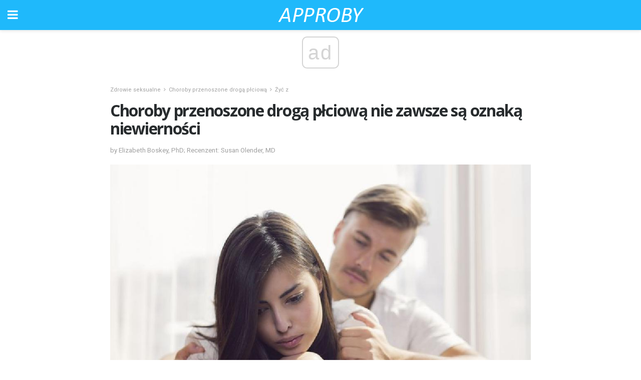

--- FILE ---
content_type: text/html; charset=UTF-8
request_url: https://approby.com/choroby-przenoszone-droga-plciowa-nie-zawsze-sa-oznaka-niewiernosci/
body_size: 13654
content:
<!doctype html>
<html amp>
<head>
<meta charset="utf-8">
<meta name="viewport" content="width=device-width,initial-scale=1,minimum-scale=1,maximum-scale=1,user-scalable=no">
<link rel="canonical" href="https://approby.com/choroby-przenoszone-droga-plciowa-nie-zawsze-sa-oznaka-niewiernosci/">
<script custom-element="amp-sidebar" src="https://cdn.ampproject.org/v0/amp-sidebar-0.1.js" async></script>
<link rel="icon" href="https://approby.com/wp-content/themes/jnews-health/images/favicon-75x75.png" sizes="32x32" />
<link rel="icon" href="https://approby.com/wp-content/themes/jnews-health/images/favicon.png" sizes="192x192" />
<link rel="apple-touch-icon-precomposed" href="https://approby.com/wp-content/themes/jnews-health/images/favicon.png" />
<meta name="msapplication-TileImage" content="https://approby.com/wp-content/themes/jnews-health/images/favicon.png" />
<link href="https://maxcdn.bootstrapcdn.com/font-awesome/4.7.0/css/font-awesome.min.css" rel="stylesheet" type="text/css">
<title>Czy choroby przenoszone drogą płciową zawsze oznaczają, że partner oszukiwał?</title>
<script src="https://cdn.ampproject.org/v0.js" async></script>
<link rel="stylesheet" href="https://fonts.googleapis.com/css?family=Roboto%3Aregular%2C700%2Citalic%2C700italic%7COpen+Sans%3Aregular%2C700" >
<style amp-boilerplate>body{-webkit-animation:-amp-start 8s steps(1,end) 0s 1 normal both;-moz-animation:-amp-start 8s steps(1,end) 0s 1 normal both;-ms-animation:-amp-start 8s steps(1,end) 0s 1 normal both;animation:-amp-start 8s steps(1,end) 0s 1 normal both}@-webkit-keyframes -amp-start{from{visibility:hidden}to{visibility:visible}}@-moz-keyframes -amp-start{from{visibility:hidden}to{visibility:visible}}@-ms-keyframes -amp-start{from{visibility:hidden}to{visibility:visible}}@-o-keyframes -amp-start{from{visibility:hidden}to{visibility:visible}}@keyframes -amp-start{from{visibility:hidden}to{visibility:visible}}</style>
<noscript>
	<style amp-boilerplate>body{-webkit-animation:none;-moz-animation:none;-ms-animation:none;animation:none}</style>
</noscript>
<style amp-custom>
	/*** Generic WP ***/
	/*.alignright {
	float: right;
	}
	.alignleft {
	float: left;
	}*/
	.aligncenter {
	display: block;
	margin-left: auto;
	margin-right: auto;
	}
	.amp-wp-enforced-sizes {
	/** Our sizes fallback is 100vw, and we have a padding on the container; the max-width here prevents the element from overflowing. **/
	max-width: 100%;
	margin: 0 auto;
	}
	.amp-wp-unknown-size img {
	/** Worst case scenario when we can't figure out dimensions for an image. **/
	/** Force the image into a box of fixed dimensions and use object-fit to scale. **/
	object-fit: contain;
	}
	/* Clearfix */
	.clearfix:before, .clearfix:after {
	content: " ";
	display: table;
	}
	.clearfix:after {
	clear: both;
	}
	/*** Theme Styles ***/
	.amp-wp-content, .amp-wp-title-bar div {
	margin: 0 auto;
	max-width: 600px;
	}
	body, html {
	height: 100%;
	margin: 0;
	}
	body {
	background-color: #FFFFFF;
	color: #4f5254;
	font-family: -apple-system, BlinkMacSystemFont, "Segoe UI", "Roboto", "Oxygen-Sans", "Ubuntu", "Cantarell", "Helvetica Neue", sans-serif;
	font-size: 14px;
	line-height: 1.785714285714286em;
	text-rendering: optimizeLegibility;
	-webkit-font-smoothing: antialiased;
	-moz-osx-font-smoothing: grayscale;
	}
	h1,
	h2,
	h3,
	h4,
	h5,
	h6,
	.amp-wp-title {
	color: #282c2e;
	}
	body,
	input,
	textarea,
	select,
	.chosen-container-single .chosen-single,
	.btn,
	.button {
	font-family: Roboto;
	}
	.amp-wp-title {
	font-family: Open Sans;
	}
	::-moz-selection {
	background: #fde69a;
	color: #212121;
	text-shadow: none;
	}
	::-webkit-selection {
	background: #fde69a;
	color: #212121;
	text-shadow: none;
	}
	::selection {
	background: #fde69a;
	color: #212121;
	text-shadow: none;
	}
	p, ol, ul, figure {
	margin: 0 0 1em;
	padding: 0;
	}
	a, a:visited {
	text-decoration: none;
	}
	a:hover, a:active, a:focus {
	color: #212121;
	}
	/*** Global Color ***/
	a,
	a:visited,
	#breadcrumbs a:hover,
	.amp-related-content h3 a:hover,
	.amp-related-content h3 a:focus,
	.bestprice .price, .jeg_review_title
	{
	color: #1fb9fb;
	}
	/*** Header ***/
	.amp-wp-header {
	text-align: center;
	background-color: #fff;
	height: 60px;
	box-shadow: 0 2px 6px rgba(0, 0, 0,.1);
	}
	.amp-wp-header.dark {
	background-color: #212121;
	}
	.amp-wp-header .jeg_mobile_logo {
	background-image: url(https://approby.com/wp-content/themes/jnews-health/images/health_logo_mobile.png);
	}
	@media
	only screen and (-webkit-min-device-pixel-ratio: 2),
	only screen and (   min--moz-device-pixel-ratio: 2),
	only screen and (     -o-min-device-pixel-ratio: 2/1),
	only screen and (        min-device-pixel-ratio: 2),
	only screen and (                min-resolution: 192dpi),
	only screen and (                min-resolution: 2dppx) {
	.amp-wp-header .jeg_mobile_logo {
	background-image: url(https://approby.com/wp-content/themes/jnews-health/images/health_logo_mobile2x.png);
	background-size: 180px;
	}
	}
	.amp-wp-header,
	.amp-wp-header.dark  {
	background-color: #1fb9fb;
	}
	.amp-wp-header div {
	color: #fff;
	font-size: 1em;
	font-weight: 400;
	margin: 0 auto;
	position: relative;
	display: block;
	width: 100%;
	height: 100%;
	}
	.amp-wp-header a {
	text-align: center;
	width: 100%;
	height: 100%;
	display: block;
	background-position: center center;
	background-repeat: no-repeat;
	}
	.amp-wp-site-icon {
	vertical-align: middle;
	}
	/*** Article ***/
	.amp-wp-article {
	color: #333;
	font-size: 16px;
	line-height: 1.625em;
	margin: 22px auto 30px;
	padding: 0 15px;
	max-width: 840px;
	overflow-wrap: break-word;
	word-wrap: break-word;
	}
	/* Article Breadcrumb */
	.amp-wp-breadcrumb {
	margin: -5px auto 10px;
	font-size: 11px;
	color: #a0a0a0;
	}
	#breadcrumbs a {
	color: #53585c;
	}
	#breadcrumbs .fa {
	padding: 0 3px
	}
	#breadcrumbs .breadcrumb_last_link a {
	color: #a0a0a0
	}
	/* Article Header */
	.amp-wp-article-header {
	margin-bottom: 15px;
	}
	.amp-wp-title {
	display: block;
	width: 100%;
	font-size: 32px;
	font-weight: bold;
	line-height: 1.15;
	margin: 0 0 .4em;
	letter-spacing: -0.04em;
	}
	/* Article Meta */
	.amp-wp-meta {
	color: #a0a0a0;
	list-style: none;
	font-size: smaller;
	}
	.amp-wp-meta li {
	display: inline-block;
	line-height: 1;
	}
	.amp-wp-byline amp-img, .amp-wp-byline .amp-wp-author {
	display: inline-block;
	}
	.amp-wp-author a {
	font-weight: bold;
	}
	.amp-wp-byline amp-img {
	border-radius: 100%;
	position: relative;
	margin-right: 6px;
	vertical-align: middle;
	}
	.amp-wp-posted-on {
	margin-left: 5px;
	}
	.amp-wp-posted-on:before {
	content: '\2014';
	margin-right: 5px;
	}
	/* Featured image */
	/* .amp-wp-article .amp-wp-article-featured-image {
	margin: 0 -15px 15px;
	max-width: none;
	} */
	.amp-wp-article-featured-image amp-img {
	margin: 0 auto;
	}
	.amp-wp-article-featured-image.wp-caption .wp-caption-text {
	margin: 0 18px;
	}
	/* Social Share */
	.jeg_share_amp_container {
	margin: 0 0 15px;
	}
	.jeg_sharelist {
	float: none;
	display: -webkit-flex;
	display: -ms-flexbox;
	display: flex;
	-webkit-flex-wrap: wrap;
	-ms-flex-wrap: wrap;
	flex-wrap: wrap;
	-webkit-align-items: flex-start;
	-ms-flex-align: start;
	align-items: flex-start;
	}
	.jeg_share_button a {
	display: -webkit-flex;
	display: -ms-flexbox;
	display: flex;
	-webkit-flex: 1;
	-ms-flex: 1;
	flex: 1;
	-webkit-justify-content: center;
	-ms-flex-pack: center;
	justify-content: center;
	-webkit-backface-visibility: hidden;
	backface-visibility: hidden;
	}
	.jeg_share_button a {
	float: left;
	width: auto;
	height: 32px;
	line-height: 32px;
	white-space: nowrap;
	padding: 0 10px;
	color: #fff;
	background: #212121;
	margin: 0 5px 5px 0;
	border-radius: 3px;
	text-align: center;
	-webkit-transition: .2s;
	-o-transition: .2s;
	transition: .2s;
	}
	.jeg_share_button a:last-child {
	margin-right: 0
	}
	.jeg_share_button a:hover {
	opacity: .75
	}
	.jeg_share_button a > span {
	display: none;
	}
	.jeg_share_button .fa {
	font-size: 16px;
	line-height: inherit;
	}
	.jeg_share_button .jeg_btn-facebook {
	background: #45629f;
	}
	.jeg_share_button .jeg_btn-twitter {
	background: #5eb2ef;
	}
	.jeg_share_button .jeg_btn-pinterest {
	background: #e02647;
	}
	.jeg_share_button .jeg_btn-google-plus {
	background: #df5443;
	}
	/*** Article Content ***/
	.amp-wp-article-content {
	color: #4f5254;
	}
	.amp-wp-article-content ul, .amp-wp-article-content ol {
	margin: 0 0 1.5em 1.5em;
	}
	.amp-wp-article-content li {
	margin-bottom: 0.5em;
	}
	.amp-wp-article-content ul {
	list-style: square;
	}
	.amp-wp-article-content ol {
	list-style: decimal;
	}
	.amp-wp-article-content ul.fa-ul {
	list-style: none;
	margin-left: inherit;
	padding-left: inherit;
	}
	.amp-wp-article-content amp-img {
	margin: 0 auto 15px;
	}
	.amp-wp-article-content .wp-caption amp-img {
	margin-bottom: 0px;
	}
	.amp-wp-article-content amp-img.alignright {
	margin: 5px -15px 15px 15px;
	max-width: 60%;
	}
	.amp-wp-article-content amp-img.alignleft {
	margin: 5px 15px 15px -15px;
	max-width: 60%;
	}
	.amp-wp-article-content h1, .amp-wp-article-content h2, .amp-wp-article-content h3, .amp-wp-article-content h4, .amp-wp-article-content h5, .amp-wp-article-content h6 {
	font-weight: 500;
	}
	dt {
	font-weight: 600;
	}
	dd {
	margin-bottom: 1.25em;
	}
	em, cite {
	font-style: italic;
	}
	ins {
	background: #fcf8e3;
	}
	sub, sup {
	font-size: 62.5%;
	}
	sub {
	vertical-align: sub;
	bottom: 0;
	}
	sup {
	vertical-align: super;
	top: 0.25em;
	}
	/* Table */
	table {
	width: 100%;
	margin: 1em 0 30px;
	line-height: normal;
	color: #7b7b7b;
	}
	tr {
	border-bottom: 1px solid #eee;
	}
	tbody tr:hover {
	color: #53585c;
	background: #f7f7f7;
	}
	thead tr {
	border-bottom: 2px solid #eee;
	}
	th, td {
	font-size: 0.85em;
	padding: 8px 20px;
	text-align: left;
	border-left: 1px solid #eee;
	border-right: 1px solid #eee;
	}
	th {
	color: #53585c;
	font-weight: bold;
	vertical-align: middle;
	}
	tbody tr:last-child, th:first-child, td:first-child, th:last-child, td:last-child {
	border: 0;
	}
	/* Quotes */
	blockquote {
	display: block;
	color: #7b7b7b;
	font-style: italic;
	padding-left: 1em;
	border-left: 4px solid #eee;
	margin: 0 0 15px 0;
	}
	blockquote p:last-child {
	margin-bottom: 0;
	}
	/* Captions */
	.wp-caption {
	max-width: 100%;
	box-sizing: border-box;
	}
	.wp-caption.alignleft {
	margin: 5px 20px 20px 0;
	}
	.wp-caption.alignright {
	margin: 5px 0 20px 20px;
	}
	.wp-caption .wp-caption-text {
	margin: 3px 0 1em;
	font-size: 12px;
	color: #a0a0a0;
	text-align: center;
	}
	.wp-caption a {
	color: #a0a0a0;
	text-decoration: underline;
	}
	/* AMP Media */
	amp-carousel {
	margin-top: -25px;
	}
	.amp-wp-article-content amp-carousel amp-img {
	border: none;
	}
	amp-carousel > amp-img > img {
	object-fit: contain;
	}
	.amp-wp-iframe-placeholder {
	background-color: #212121;
	background-size: 48px 48px;
	min-height: 48px;
	}
	/* Shortcodes */
	.intro-text {
	font-size: larger;
	line-height: 1.421em;
	letter-spacing: -0.01em;
	}
	.dropcap {
	display: block;
	float: left;
	margin: 0.04em 0.2em 0 0;
	color: #212121;
	font-size: 3em;
	line-height: 1;
	padding: 10px 15px;
	}
	.dropcap.rounded {
	border-radius: 10px;
	}
	/* Pull Quote */
	.pullquote {
	font-size: larger;
	border: none;
	padding: 0 1em;
	position: relative;
	text-align: center;
	}
	.pullquote:before, .pullquote:after {
	content: '';
	display: block;
	width: 50px;
	height: 2px;
	background: #eee;
	}
	.pullquote:before {
	margin: 1em auto 0.65em;
	}
	.pullquote:after {
	margin: 0.75em auto 1em;
	}
	/* Article Review */
	.jeg_review_wrap {
	border-top: 3px solid #eee;
	padding-top: 20px;
	margin: 40px 0;
	}
	.jeg_reviewheader {
	margin-bottom: 20px;
	}
	.jeg_review_title {
	font-weight: bold;
	margin: 0 0 20px;
	}
	.jeg_review_wrap .jeg_review_subtitle {
	font-size: smaller;
	line-height: 1.4em;
	margin: 0 0 5px;
	}
	.jeg_review_wrap h3 {
	font-size: 16px;
	font-weight: bolder;
	margin: 0 0 10px;
	text-transform: uppercase;
	}
	.review_score {
	float: left;
	color: #fff;
	text-align: center;
	width: 70px;
	margin-right: 15px;
	}
	.review_score .score_text {
	background: rgba(0, 0, 0, 0.08);
	}
	.score_good {
	background: #0D86F7;
	}
	.score_avg {
	background: #A20DF7;
	}
	.score_bad {
	background: #F70D0D;
	}
	.score_value {
	display: block;
	font-size: 26px;
	font-weight: bold;
	line-height: normal;
	padding: 10px 0;
	}
	.score_value .percentsym {
	font-size: 50%;
	vertical-align: super;
	margin-right: -0.45em;
	}
	.score_text {
	display: block;
	padding: 3px 0;
	font-size: 12px;
	letter-spacing: 1.5px;
	text-transform: uppercase;
	text-rendering: auto;
	-webkit-font-smoothing: auto;
	-moz-osx-font-smoothing: auto;
	}
	.jeg_reviewdetail {
	margin-bottom: 30px;
	background: #f5f5f5;
	border-radius: 3px;
	width: 100%;
	}
	.conspros {
	padding: 15px 20px;
	}
	.jeg_reviewdetail .conspros:first-child {
	border-bottom: 1px solid #e0e0e0;
	}
	.jeg_reviewdetail ul {
	margin: 0;
	list-style-type: none;
	font-size: smaller;
	}
	.jeg_reviewdetail li {
	padding-left: 22px;
	position: relative;
	}
	.jeg_reviewdetail li > i {
	color: #a0a0a0;
	position: absolute;
	left: 0;
	top: -1px;
	font-style: normal;
	font-size: 14px;
	}
	.jeg_reviewdetail li > i:before {
	font-family: 'FontAwesome';
	content: "\f00c";
	display: inline-block;
	text-rendering: auto;
	-webkit-font-smoothing: antialiased;
	-moz-osx-font-smoothing: grayscale;
	}
	.jeg_reviewdetail .conspros:last-child li > i:before {
	content: "\f00d";
	}
	/* Review Breakdown */
	.jeg_reviewscore {
	padding: 15px 20px;
	border: 2px solid #eee;
	border-radius: 3px;
	margin-bottom: 30px;
	}
	.jeg_reviewscore ul {
	margin: 0;
	font-family: inherit;
	}
	.jeg_reviewscore li {
	margin: 1em 0;
	padding: 0;
	font-size: 13px;
	list-style: none;
	}
	/* Review Stars */
	.jeg_review_stars {
	font-size: 14px;
	color: #F7C90D;
	}
	.jeg_reviewstars li {
	border-top: 1px dotted #eee;
	padding-top: 8px;
	margin: 8px 0;
	}
	.jeg_reviewstars .reviewscore {
	float: right;
	font-size: 18px;
	color: #F7C90D;
	}
	/* Review Bars */
	.jeg_reviewbars .reviewscore {
	font-weight: bold;
	float: right;
	}
	.jeg_reviewbars .jeg_reviewbar_wrap, .jeg_reviewbars .barbg {
	height: 4px;
	border-radius: 2px;
	}
	.jeg_reviewbars .jeg_reviewbar_wrap {
	position: relative;
	background: #eee;
	clear: both;
	}
	.jeg_reviewbars .barbg {
	position: relative;
	display: block;
	background: #F7C90D;
	background: -moz-linear-gradient(left, rgba(247, 201, 13, 1) 0%, rgba(247, 201, 13, 1) 45%, rgba(247, 126, 13, 1) 100%);
	background: -webkit-linear-gradient(left, rgba(247, 201, 13, 1) 0%, rgba(247, 201, 13, 1) 45%, rgba(247, 126, 13, 1) 100%);
	background: linear-gradient(to right, rgba(247, 201, 13, 1) 0%, rgba(247, 201, 13, 1) 45%, rgba(247, 126, 13, 1) 100%);
	filter: progid:DXImageTransform.Microsoft.gradient(startColorstr='#f7c90d', endColorstr='#f77e0d', GradientType=1);
	}
	.jeg_reviewbars .barbg:after {
	width: 10px;
	height: 10px;
	border-radius: 100%;
	background: #fff;
	content: '';
	position: absolute;
	right: 0;
	display: block;
	border: 3px solid #F77E0D;
	top: -3px;
	box-sizing: border-box;
	}
	/* Product Deals */
	.jeg_deals h3 {
	text-transform: none;
	font-size: 18px;
	margin-bottom: 5px;
	font-weight: bold;
	}
	.dealstitle p {
	font-size: smaller;
	}
	.bestprice {
	margin-bottom: 1em;
	}
	.bestprice h4 {
	font-size: smaller;
	font-weight: bold;
	text-transform: uppercase;
	display: inline;
	}
	.bestprice .price {
	font-size: 1em;
	}
	.jeg_deals .price {
	font-weight: bold;
	}
	.jeg_deals a {
	color: #212121
	}
	/* Deals on Top Article */
	.jeg_deals_float {
	width: 100%;
	padding: 10px 15px 15px;
	background: #f5f5f5;
	border-radius: 3px;
	margin: 0 0 1.25em;
	box-sizing: border-box;
	}
	.jeg_deals_float h3 {
	font-size: smaller;
	margin: 0 0 5px;
	}
	.jeg_deals_float .jeg_storelist li {
	padding: 3px 7px;
	font-size: small;
	}
	ul.jeg_storelist {
	list-style: none;
	margin: 0;
	border: 1px solid #e0e0e0;
	font-family: inherit;
	}
	.jeg_storelist li {
	background: #fff;
	border-bottom: 1px solid #e0e0e0;
	padding: 5px 10px;
	margin: 0;
	font-size: 13px;
	}
	.jeg_storelist li:last-child {
	border-bottom: 0
	}
	.jeg_storelist li .priceinfo {
	float: right;
	}
	.jeg_storelist .productlink {
	display: inline-block;
	padding: 0 10px;
	color: #fff;
	border-radius: 2px;
	font-size: 11px;
	line-height: 20px;
	margin-left: 5px;
	text-transform: uppercase;
	font-weight: bold;
	}
	/* Article Footer Meta */
	.amp-wp-meta-taxonomy {
	display: block;
	list-style: none;
	margin: 20px 0;
	border-bottom: 2px solid #eee;
	}
	.amp-wp-meta-taxonomy span {
	font-weight: bold;
	}
	.amp-wp-tax-category, .amp-wp-tax-tag {
	font-size: smaller;
	line-height: 1.4em;
	margin: 0 0 1em;
	}
	.amp-wp-tax-tag span {
	font-weight: bold;
	margin-right: 3px;
	}
	.amp-wp-tax-tag a {
	color: #616161;
	background: #f5f5f5;
	display: inline-block;
	line-height: normal;
	padding: 3px 8px;
	margin: 0 3px 5px 0;
	-webkit-transition: all 0.2s linear;
	-o-transition: all 0.2s linear;
	transition: all 0.2s linear;
	}
	.amp-wp-tax-tag a:hover,
	.jeg_storelist .productlink {
	color: #fff;
	background: #1fb9fb;
	}
	/* AMP Related */
	.amp-related-wrapper h2 {
	font-size: 16px;
	font-weight: bold;
	margin-bottom: 10px;
	}
	.amp-related-content {
	margin-bottom: 15px;
	overflow: hidden;
	}
	.amp-related-content amp-img {
	float: left;
	width: 100px;
	}
	.amp-related-text {
	margin-left: 100px;
	padding-left: 15px;
	}
	.amp-related-content h3 {
	font-size: 14px;
	font-weight: 500;
	line-height: 1.4em;
	margin: 0 0 5px;
	}
	.amp-related-content h3 a {
	color: #212121;
	}
	.amp-related-content .amp-related-meta {
	color: #a0a0a0;
	font-size: 10px;
	line-height: normal;
	text-transform: uppercase;
	}
	.amp-related-date {
	margin-left: 5px;
	}
	.amp-related-date:before {
	content: '\2014';
	margin-right: 5px;
	}
	/* AMP Comment */
	.amp-wp-comments-link {
	}
	.amp-wp-comments-link a {
	}
	/* AMP Footer */
	.amp-wp-footer {
	background: #f5f5f5;
	color: #999;
	text-align: center;
	}
	.amp-wp-footer .amp-wp-footer-inner {
	margin: 0 auto;
	padding: 15px;
	position: relative;
	}
	.amp-wp-footer h2 {
	font-size: 1em;
	line-height: 1.375em;
	margin: 0 0 .5em;
	}
	.amp-wp-footer .back-to-top {
	font-size: 11px;
	text-transform: uppercase;
	letter-spacing: 1px;
	}
	.amp-wp-footer p {
	font-size: 12px;
	line-height: 1.5em;
	margin: 1em 2em .6em;
	}
	.amp-wp-footer a {
	color: #53585c;
	text-decoration: none;
	}
	.amp-wp-social-footer a:not(:last-child) {
	margin-right: 0.8em;
	}
	/* AMP Ads */
	.amp_ad_wrapper {
	text-align: center;
	}
	/* AMP Sidebar */
	.toggle_btn,
	.amp-wp-header .jeg_search_toggle {
	color: #212121;
	background: transparent;
	font-size: 24px;
	top: 0;
	left: 0;
	position: absolute;
	display: inline-block;
	width: 50px;
	height: 60px;
	line-height: 60px;
	text-align: center;
	border: none;
	padding: 0;
	outline: 0;
	}
	.amp-wp-header.dark .toggle_btn,
	.amp-wp-header.dark .jeg_search_toggle {
	color: #fff;
	}
	.amp-wp-header .jeg_search_toggle {
	left: auto;
	right: 0;
	}
	#sidebar {
	background-color: #fff;
	width: 100%;
	max-width: 320px;
	}
	#sidebar > div:nth-child(3) {
	display: none;
	}
	.jeg_mobile_wrapper {
	height: 100%;
	overflow-x: hidden;
	overflow-y: auto;
	}
	.jeg_mobile_wrapper .nav_wrap {
	min-height: 100%;
	display: flex;
	flex-direction: column;
	position: relative;
	}
	.jeg_mobile_wrapper .nav_wrap:before {
	content: "";
	position: absolute;
	top: 0;
	left: 0;
	right: 0;
	bottom: 0;
	min-height: 100%;
	z-index: -1;
	}
	.jeg_mobile_wrapper .item_main {
	flex: 1;
	}
	.jeg_mobile_wrapper .item_bottom {
	-webkit-box-pack: end;
	-ms-flex-pack: end;
	justify-content: flex-end;
	}
	.jeg_aside_item {
	display: block;
	padding: 20px;
	border-bottom: 1px solid #eee;
	}
	.item_bottom .jeg_aside_item {
	padding: 10px 20px;
	border-bottom: 0;
	}
	.item_bottom .jeg_aside_item:first-child {
	padding-top: 20px;
	}
	.item_bottom .jeg_aside_item:last-child {
	padding-bottom: 20px;
	}
	.jeg_aside_item:last-child {
	border-bottom: 0;
	}
	.jeg_aside_item:after {
	content: "";
	display: table;
	clear: both;
	}
	/* Mobile Aside Widget */
	.jeg_mobile_wrapper .widget {
	display: block;
	padding: 20px;
	margin-bottom: 0;
	border-bottom: 1px solid #eee;
	}
	.jeg_mobile_wrapper .widget:last-child {
	border-bottom: 0;
	}
	.jeg_mobile_wrapper .widget .jeg_ad_module {
	margin-bottom: 0;
	}
	/* Mobile Menu Account */
	.jeg_aside_item.jeg_mobile_profile {
	display: none;
	}
	/* Mobile Menu */
	.jeg_navbar_mobile_wrapper {
	position: relative;
	z-index: 9;
	}
	.jeg_mobile_menu li a {
	color: #212121;
	margin-bottom: 15px;
	display: block;
	font-size: 18px;
	line-height: 1.444em;
	font-weight: bold;
	position: relative;
	}
	.jeg_mobile_menu li.sfHover > a, .jeg_mobile_menu li a:hover {
	color: #f70d28;
	}
	.jeg_mobile_menu,
	.jeg_mobile_menu ul {
	list-style: none;
	margin: 0px;
	}
	.jeg_mobile_menu ul {
	padding-bottom: 10px;
	padding-left: 20px;
	}
	.jeg_mobile_menu ul li a {
	color: #757575;
	font-size: 15px;
	font-weight: normal;
	margin-bottom: 12px;
	padding-bottom: 5px;
	border-bottom: 1px solid #eee;
	}
	.jeg_mobile_menu.sf-arrows .sfHover .sf-with-ul:after {
	-webkit-transform: rotate(90deg);
	transform: rotate(90deg);
	}
	/** Mobile Socials **/
	.jeg_mobile_wrapper .socials_widget {
	display: -webkit-box;
	display: -ms-flexbox;
	display: flex;
	}
	.jeg_mobile_wrapper .socials_widget a {
	margin-bottom: 0;
	display: block;
	}
	/* Mobile: Social Icon */
	.jeg_mobile_topbar .jeg_social_icon_block.nobg a {
	margin-right: 10px;
	}
	.jeg_mobile_topbar .jeg_social_icon_block.nobg a .fa {
	font-size: 14px;
	}
	/* Mobile Search */
	.jeg_navbar_mobile .jeg_search_wrapper {
	position: static;
	}
	.jeg_navbar_mobile .jeg_search_popup_expand {
	float: none;
	}
	.jeg_search_expanded .jeg_search_popup_expand .jeg_search_toggle {
	position: relative;
	}
	.jeg_navbar_mobile .jeg_search_expanded .jeg_search_popup_expand .jeg_search_toggle:before {
	border-color: transparent transparent #fff;
	border-style: solid;
	border-width: 0 8px 8px;
	content: "";
	right: 0;
	position: absolute;
	bottom: -1px;
	z-index: 98;
	}
	.jeg_navbar_mobile .jeg_search_expanded .jeg_search_popup_expand .jeg_search_toggle:after {
	border-color: transparent transparent #eee;
	border-style: solid;
	border-width: 0 9px 9px;
	content: "";
	right: -1px;
	position: absolute;
	bottom: 0px;
	z-index: 97;
	}
	.jeg_navbar_mobile .jeg_search_popup_expand .jeg_search_form:before,
	.jeg_navbar_mobile .jeg_search_popup_expand .jeg_search_form:after {
	display: none;
	}
	.jeg_navbar_mobile .jeg_search_popup_expand .jeg_search_form {
	width: auto;
	border-left: 0;
	border-right: 0;
	left: -15px;
	right: -15px;
	padding: 20px;
	-webkit-transform: none;
	transform: none;
	}
	.jeg_navbar_mobile .jeg_search_popup_expand .jeg_search_result {
	margin-top: 84px;
	width: auto;
	left: -15px;
	right: -15px;
	border: 0;
	}
	.jeg_navbar_mobile .jeg_search_form .jeg_search_button {
	font-size: 18px;
	}
	.jeg_navbar_mobile .jeg_search_wrapper .jeg_search_input {
	font-size: 18px;
	padding: .5em 40px .5em 15px;
	height: 42px;
	}
	.jeg_navbar_mobile .jeg_nav_left .jeg_search_popup_expand .jeg_search_form:before {
	right: auto;
	left: 16px;
	}
	.jeg_navbar_mobile .jeg_nav_left .jeg_search_popup_expand .jeg_search_form:after {
	right: auto;
	left: 15px;
	}
	.jeg_search_wrapper .jeg_search_input {
	width: 100%;
	vertical-align: middle;
	height: 40px;
	padding: 0.5em 30px 0.5em 14px;
	box-sizing: border-box;
	}
	.jeg_mobile_wrapper .jeg_search_result {
	width: 100%;
	border-left: 0;
	border-right: 0;
	right: 0;
	}
	.admin-bar .jeg_mobile_wrapper {
	padding-top: 32px;
	}
	.admin-bar .jeg_show_menu .jeg_menu_close {
	top: 65px;
	}
	/* Mobile Copyright */
	.jeg_aside_copyright {
	font-size: 11px;
	color: #757575;
	letter-spacing: .5px;
	}
	.jeg_aside_copyright a {
	color: inherit;
	border-bottom: 1px solid #aaa;
	}
	.jeg_aside_copyright p {
	margin-bottom: 1.2em;
	}
	.jeg_aside_copyright p:last-child {
	margin-bottom: 0;
	}
	/* Social Icon */
	.socials_widget a {
	display: inline-block;
	margin: 0 10px 10px 0;
	text-decoration: none;
	}
	.socials_widget.nobg a {
	margin: 0 20px 15px 0;
	}
	.socials_widget a:last-child {
	margin-right: 0
	}
	.socials_widget.nobg a .fa {
	font-size: 18px;
	width: auto;
	height: auto;
	line-height: inherit;
	background: transparent;
	}
	.socials_widget a .fa {
	font-size: 1em;
	display: inline-block;
	width: 38px;
	line-height: 36px;
	white-space: nowrap;
	color: #fff;
	text-align: center;
	-webkit-transition: all 0.2s ease-in-out;
	-o-transition: all 0.2s ease-in-out;
	transition: all 0.2s ease-in-out;
	}
	.socials_widget.circle a .fa {
	border-radius: 100%;
	}
	/* Social Color */
	.socials_widget .jeg_rss .fa {
	background: #ff6f00;
	}
	.socials_widget .jeg_facebook .fa {
	background: #45629f;
	}
	.socials_widget .jeg_twitter .fa {
	background: #5eb2ef;
	}
	.socials_widget .jeg_google-plus .fa {
	background: #df5443;
	}
	.socials_widget .jeg_linkedin .fa {
	background: #0083bb;
	}
	.socials_widget .jeg_instagram .fa {
	background: #125d8f;
	}
	.socials_widget .jeg_pinterest .fa {
	background: #e02647;
	}
	.socials_widget .jeg_behance .fa {
	background: #1e72ff;
	}
	.socials_widget .jeg_dribbble .fa {
	background: #eb5590;
	}
	.socials_widget .jeg_reddit .fa {
	background: #5f99cf;
	}
	.socials_widget .jeg_stumbleupon .fa {
	background: #ff4e2e;
	}
	.socials_widget .jeg_vimeo .fa {
	background: #a1d048;
	}
	.socials_widget .jeg_github .fa {
	background: #313131;
	}
	.socials_widget .jeg_flickr .fa {
	background: #ff0077;
	}
	.socials_widget .jeg_tumblr .fa {
	background: #2d4862;
	}
	.socials_widget .jeg_soundcloud .fa {
	background: #ffae00;
	}
	.socials_widget .jeg_youtube .fa {
	background: #c61d23;
	}
	.socials_widget .jeg_twitch .fa {
	background: #6441a5;
	}
	.socials_widget .jeg_vk .fa {
	background: #3e5c82;
	}
	.socials_widget .jeg_weibo .fa {
	background: #ae2c00;
	}
	/* Social Color No Background*/
	.socials_widget.nobg .jeg_rss .fa {
	color: #ff6f00;
	}
	.socials_widget.nobg .jeg_facebook .fa {
	color: #45629f;
	}
	.socials_widget.nobg .jeg_twitter .fa {
	color: #5eb2ef;
	}
	.socials_widget.nobg .jeg_google-plus .fa {
	color: #df5443;
	}
	.socials_widget.nobg .jeg_linkedin .fa {
	color: #0083bb;
	}
	.socials_widget.nobg .jeg_instagram .fa {
	color: #125d8f;
	}
	.socials_widget.nobg .jeg_pinterest .fa {
	color: #e02647;
	}
	.socials_widget.nobg .jeg_behance .fa {
	color: #1e72ff;
	}
	.socials_widget.nobg .jeg_dribbble .fa {
	color: #eb5590;
	}
	.socials_widget.nobg .jeg_reddit .fa {
	color: #5f99cf;
	}
	.socials_widget.nobg .jeg_stumbleupon .fa {
	color: #ff4e2e;
	}
	.socials_widget.nobg .jeg_vimeo .fa {
	color: #a1d048;
	}
	.socials_widget.nobg .jeg_github .fa {
	color: #313131;
	}
	.socials_widget.nobg .jeg_flickr .fa {
	color: #ff0077;
	}
	.socials_widget.nobg .jeg_tumblr .fa {
	color: #2d4862;
	}
	.socials_widget.nobg .jeg_soundcloud .fa {
	color: #ffae00;
	}
	.socials_widget.nobg .jeg_youtube .fa {
	color: #c61d23;
	}
	.socials_widget.nobg .jeg_twitch .fa {
	color: #6441a5;
	}
	.socials_widget.nobg .jeg_vk .fa {
	color: #3e5c82;
	}
	.socials_widget.nobg .jeg_weibo .fa {
	color: #ae2c00;
	}
	/** Mobile Search Form **/
	.jeg_search_wrapper {
	position: relative;
	}
	.jeg_search_wrapper .jeg_search_form {
	display: block;
	position: relative;
	line-height: normal;
	min-width: 60%;
	}
	.jeg_search_no_expand .jeg_search_toggle {
	display: none;
	}
	.jeg_mobile_wrapper .jeg_search_result {
	width: 100%;
	border-left: 0;
	border-right: 0;
	right: 0;
	}
	.jeg_search_hide {
	display: none;
	}
	.jeg_mobile_wrapper .jeg_search_no_expand .jeg_search_input {
	box-shadow: inset 0 2px 2px rgba(0,0,0,.05);
	}
	.jeg_mobile_wrapper .jeg_search_result {
	width: 100%;
	border-left: 0;
	border-right: 0;
	right: 0;
	}
	.jeg_search_no_expand.round .jeg_search_input {
	border-radius: 33px;
	padding: .5em 15px;
	}
	.jeg_search_no_expand.round .jeg_search_button {
	padding-right: 12px;
	}
	input:not([type="submit"]) {
	display: inline-block;
	background: #fff;
	border: 1px solid #e0e0e0;
	border-radius: 0;
	padding: 7px 14px;
	height: 40px;
	outline: none;
	font-size: 14px;
	font-weight: 300;
	margin: 0;
	width: 100%;
	max-width: 100%;
	-webkit-transition: all 0.2s ease;
	transition: .25s ease;
	box-shadow: none;
	}
	input[type="submit"], .btn {
	border: none;
	background: #f70d28;
	color: #fff;
	padding: 0 20px;
	line-height: 40px;
	height: 40px;
	display: inline-block;
	cursor: pointer;
	text-transform: uppercase;
	font-size: 13px;
	font-weight: bold;
	letter-spacing: 2px;
	outline: 0;
	-webkit-appearance: none;
	-webkit-transition: .3s ease;
	transition: .3s ease;
	}
	.jeg_search_wrapper .jeg_search_button {
	color: #212121;
	background: transparent;
	border: 0;
	font-size: 14px;
	outline: none;
	cursor: pointer;
	position: absolute;
	height: auto;
	min-height: unset;
	top: 0;
	bottom: 0;
	right: 0;
	padding: 0 10px;
	transition: none;
	}
	/** Mobile Dark Scheme **/
	.dark .jeg_bg_overlay {
	background: #fff;
	}
	.dark .jeg_mobile_wrapper {
	background-color: #212121;
	color: #f5f5f5;
	}
	.dark .jeg_mobile_wrapper .jeg_search_result {
	background: rgba(0, 0, 0, .9);
	color: #f5f5f5;
	border: 0;
	}
	.dark .jeg_menu_close {
	color: #212121;
	}
	.dark .jeg_aside_copyright,
	.dark .profile_box a,
	.dark .jeg_mobile_menu li a,
	.dark .jeg_mobile_wrapper .jeg_search_result a,
	.dark .jeg_mobile_wrapper .jeg_search_result .search-link {
	color: #f5f5f5;
	}
	.dark .jeg_aside_copyright a {
	border-color: rgba(255, 255, 255, .8)
	}
	.dark .jeg_aside_item,
	.dark .jeg_mobile_menu ul li a,
	.dark .jeg_search_result.with_result .search-all-button {
	border-color: rgba(255, 255, 255, .15);
	}
	.dark .profile_links li a,
	.dark .jeg_mobile_menu.sf-arrows .sf-with-ul:after,
	.dark .jeg_mobile_menu ul li a {
	color: rgba(255, 255, 255, .5)
	}
	.dark .jeg_mobile_wrapper .jeg_search_no_expand .jeg_search_input {
	background: rgba(255, 255, 255, 0.1);
	border: 0;
	}
	.dark .jeg_mobile_wrapper .jeg_search_no_expand .jeg_search_button,
	.dark .jeg_mobile_wrapper .jeg_search_no_expand .jeg_search_input {
	color: #fafafa;
	}
	.dark .jeg_mobile_wrapper .jeg_search_no_expand .jeg_search_input::-webkit-input-placeholder {
	color: rgba(255, 255, 255, 0.75);
	}
	.dark .jeg_mobile_wrapper .jeg_search_no_expand .jeg_search_input:-moz-placeholder {
	color: rgba(255, 255, 255, 0.75);
	}
	.dark .jeg_mobile_wrapper .jeg_search_no_expand .jeg_search_input::-moz-placeholder {
	color: rgba(255, 255, 255, 0.75);
	}
	.dark .jeg_mobile_wrapper .jeg_search_no_expand .jeg_search_input:-ms-input-placeholder {
	color: rgba(255, 255, 255, 0.75);
	}
	/* RTL */
	.rtl .socials_widget.nobg a {
	margin: 0 0 15px 20px;
	}
	.rtl .amp-wp-social-footer a:not(:last-child) {
	margin-left: 0.8em;
	margin-right: 0;
	}
	.rtl .jeg_search_no_expand.round .jeg_search_input {
	padding: 15px 2.5em 15px .5em;
	}
	.rtl .jeg_share_button a {
	margin: 0 0px 5px 5px;
	}
	.rtl .jeg_share_button a:last-child {
	margin-left: 0;
	}
	.rtl blockquote {
	padding-left: 0;
	padding-right: 1em;
	border-left: 0;
	border-right-width: 4px;
	border-right: 4px solid #eee;
	}
	amp-consent {
	position: relative;
	}
	.gdpr-consent {
	bottom: 0;
	left: 0;
	overflow: hiddent;
	z-index: 1000;
	width: 100%;
	position: fixed;
	}
	.gdpr-consent-wrapper {
	text-align: center;
	padding: 15px 10px;
	background: #f5f5f5;
	position: relative;
	}
	.gdpr-consent-content h2 {
	margin: 10px 0;
	}
	.gdpr-consent-close {
	position: absolute;
	top: 10px;
	right: 10px;
	font-size: 24px;
	border:none;
	}
	.btn.gdpr-consent-button-y {
	background: #ddd;
	color: #212121;
	margin-right:10px;
	}
	#post-consent-ui {
	text-align: center;
	}
	#post-consent-ui a {
	background: none;
	color: #666;
	text-decoration: underline;
	font-weight: normal;
	font-size: 12px;
	letter-spacing: normal;
	}
	/* Responsive */
	@media screen and (max-width: 782px) {
	.admin-bar .jeg_mobile_wrapper {
	padding-top: 46px;
	}
	}
	@media only screen and (max-width: 320px) {
	#sidebar {
	max-width: 275px;
	}
	}
	/* Inline styles */
	.amp-wp-inline-af98e714c8e8d8f4d6af87df6db1067e{max-width:1140px;}.amp-wp-inline-2676cd1bfa7e8feb4f0e0e8086ae9ce4{max-width:300px;}
	
	#statcounter{width:1px;height:1px;}
	
	.zxcvb{ max-width: 600px;}
</style>
<script async custom-element="amp-ad" src="https://cdn.ampproject.org/v0/amp-ad-0.1.js"></script>

<script async src="//cmp.optad360.io/items/dbcc60ed-96de-43c0-a320-307b809eab3e.min.js"></script>
<script async src="//get.optad360.io/sf/bdb42cd8-0a82-4ddd-b591-87dedf34734e/plugin.min.js"></script>

</head>
<body class="">


<header id="#top" class="amp-wp-header dark">
	<div>
		<button on="tap:sidebar.toggle" class="toggle_btn"> <i class="fa fa-bars"></i> </button>
		<a class="jeg_mobile_logo" href="/" ></a>
	</div>
</header>
<amp-sidebar id="sidebar" layout="nodisplay" side="left" class="normal">
	<div class="jeg_mobile_wrapper">
		<div class="nav_wrap">
			<div class="item_main">
				<div class="jeg_aside_item">
					<ul class="jeg_mobile_menu">
	<li class="menu-item menu-item-type-post_type menu-item-object-page menu-item-home menu-item-has-children">
		<a href="https://approby.com/category/nowotwor/">Nowotwór</a>

					<ul class="sub-menu">
							<li class="menu-item menu-item-type-post_type menu-item-object-page menu-item-home"><a href="https://approby.com/category/rak-pluc/">Rak płuc</a></li>
							<li class="menu-item menu-item-type-post_type menu-item-object-page menu-item-home"><a href="https://approby.com/category/rak-piersi/">Rak piersi</a></li>
							<li class="menu-item menu-item-type-post_type menu-item-object-page menu-item-home"><a href="https://approby.com/category/rak-jelita-grubego/">Rak jelita grubego</a></li>
							<li class="menu-item menu-item-type-post_type menu-item-object-page menu-item-home"><a href="https://approby.com/category/chloniak/">Chłoniak</a></li>
							<li class="menu-item menu-item-type-post_type menu-item-object-page menu-item-home"><a href="https://approby.com/category/leczenie/">Leczenie</a></li>
						</ul>
			</li>
	<li class="menu-item menu-item-type-post_type menu-item-object-page menu-item-home menu-item-has-children">
		<a href="https://approby.com/category/mozg-i-uklad-nerwowy/">Mózg i układ nerwowy</a>

					<ul class="sub-menu">
							<li class="menu-item menu-item-type-post_type menu-item-object-page menu-item-home"><a href="https://approby.com/category/alzheimers/">Alzheimer&#39;s</a></li>
							<li class="menu-item menu-item-type-post_type menu-item-object-page menu-item-home"><a href="https://approby.com/category/autyzm/">Autyzm</a></li>
							<li class="menu-item menu-item-type-post_type menu-item-object-page menu-item-home"><a href="https://approby.com/category/bole-glowy-i-migreny/">Bóle głowy i migreny</a></li>
							<li class="menu-item menu-item-type-post_type menu-item-object-page menu-item-home"><a href="https://approby.com/category/uderzenie/">Uderzenie</a></li>
							<li class="menu-item menu-item-type-post_type menu-item-object-page menu-item-home"><a href="https://approby.com/category/stwardnienie-rozsiane/">Stwardnienie rozsiane</a></li>
						</ul>
			</li>
	<li class="menu-item menu-item-type-post_type menu-item-object-page menu-item-home menu-item-has-children">
		<a href="https://approby.com/category/zdrowie-trawienne/">Zdrowie trawienne</a>

					<ul class="sub-menu">
							<li class="menu-item menu-item-type-post_type menu-item-object-page menu-item-home"><a href="https://approby.com/category/zespol-jelita-drazliwego/">Zespół jelita drażliwego</a></li>
							<li class="menu-item menu-item-type-post_type menu-item-object-page menu-item-home"><a href="https://approby.com/category/zapalna-choroba-jelit/">Zapalna choroba jelit</a></li>
							<li class="menu-item menu-item-type-post_type menu-item-object-page menu-item-home"><a href="https://approby.com/category/nietolerancja-glutenu/">Nietolerancja glutenu</a></li>
							<li class="menu-item menu-item-type-post_type menu-item-object-page menu-item-home"><a href="https://approby.com/category/zgaga/">Zgaga</a></li>
							<li class="menu-item menu-item-type-post_type menu-item-object-page menu-item-home"><a href="https://approby.com/category/wiecej-chorob-trawiennych/">Więcej chorób trawiennych</a></li>
						</ul>
			</li>
	<li class="menu-item menu-item-type-post_type menu-item-object-page menu-item-home menu-item-has-children">
		<a href="https://approby.com/category/ortopedia/">Ortopedia</a>

					<ul class="sub-menu">
							<li class="menu-item menu-item-type-post_type menu-item-object-page menu-item-home"><a href="https://approby.com/category/hip-knee/">Hip & Knee</a></li>
							<li class="menu-item menu-item-type-post_type menu-item-object-page menu-item-home"><a href="https://approby.com/category/fizykoterapia/">Fizykoterapia</a></li>
							<li class="menu-item menu-item-type-post_type menu-item-object-page menu-item-home"><a href="https://approby.com/category/ramie-i-lokiec/">Ramię i łokieć</a></li>
							<li class="menu-item menu-item-type-post_type menu-item-object-page menu-item-home"><a href="https://approby.com/category/zlamania-i-zlamane-kosci/">Złamania i złamane kości</a></li>
							<li class="menu-item menu-item-type-post_type menu-item-object-page menu-item-home"><a href="https://approby.com/category/noga-stopa-i-kostka/">Noga, stopa i kostka</a></li>
						</ul>
			</li>
	<li class="menu-item menu-item-type-post_type menu-item-object-page menu-item-home menu-item-has-children">
		<a href="https://approby.com/category/zdrowe-serce/">Zdrowe serce</a>

					<ul class="sub-menu">
							<li class="menu-item menu-item-type-post_type menu-item-object-page menu-item-home"><a href="https://approby.com/category/choroba-serca/">Choroba serca</a></li>
							<li class="menu-item menu-item-type-post_type menu-item-object-page menu-item-home"><a href="https://approby.com/category/wysoki-cholesterol/">Wysoki cholesterol</a></li>
							<li class="menu-item menu-item-type-post_type menu-item-object-page menu-item-home"><a href="https://approby.com/category/wysokie-cisnienie-krwi/">Wysokie ciśnienie krwi</a></li>
							<li class="menu-item menu-item-type-post_type menu-item-object-page menu-item-home"><a href="https://approby.com/category/niewydolnosc-serca/">Niewydolność serca</a></li>
						</ul>
			</li>
	<li class="menu-item menu-item-type-post_type menu-item-object-page menu-item-home menu-item-has-children">
		<a href="https://approby.com/category/zdrowie-seksualne/">Zdrowie seksualne</a>

					<ul class="sub-menu">
							<li class="menu-item menu-item-type-post_type menu-item-object-page menu-item-home"><a href="https://approby.com/category/choroby-przenoszone-droga-plciowa/">Choroby przenoszone drogą płciową</a></li>
							<li class="menu-item menu-item-type-post_type menu-item-object-page menu-item-home"><a href="https://approby.com/category/kontrola-urodzin/">Kontrola urodzin</a></li>
							<li class="menu-item menu-item-type-post_type menu-item-object-page menu-item-home"><a href="https://approby.com/category/problemy-dotyczace-zdrowia-reprodukcyjnego/">Problemy dotyczące zdrowia reprodukcyjnego</a></li>
							<li class="menu-item menu-item-type-post_type menu-item-object-page menu-item-home"><a href="https://approby.com/category/poronienie/">Poronienie</a></li>
						</ul>
			</li>
	<li class="menu-item menu-item-type-post_type menu-item-object-page menu-item-home menu-item-has-children">
		<a href="https://approby.com/category/artretyzm/">Artretyzm</a>

					<ul class="sub-menu">
							<li class="menu-item menu-item-type-post_type menu-item-object-page menu-item-home"><a href="https://approby.com/category/zapalenie-kosci-i-stawow/">Zapalenie kości i stawów</a></li>
							<li class="menu-item menu-item-type-post_type menu-item-object-page menu-item-home"><a href="https://approby.com/category/leczenie/">Leczenie</a></li>
							<li class="menu-item menu-item-type-post_type menu-item-object-page menu-item-home"><a href="https://approby.com/category/zyc-z/">Żyć z</a></li>
							<li class="menu-item menu-item-type-post_type menu-item-object-page menu-item-home"><a href="https://approby.com/category/reumatoidalne-zapalenie-stawow/">Reumatoidalne zapalenie stawów</a></li>
							<li class="menu-item menu-item-type-post_type menu-item-object-page menu-item-home"><a href="https://approby.com/category/wiecej-typow-artretyzmu-i-pokrewnych-warunkow/">Więcej typów artretyzmu i pokrewnych warunków</a></li>
						</ul>
			</li>
					</ul>
				</div>
			</div>
			<div class="item_bottom">
			</div>
		</div>
	</div>
</amp-sidebar>





<article class="amp-wp-article">
	<div class="amp-wp-breadcrumb">
		<div id="breadcrumbs">
			<span class="breadcrumb_last_link"><a href="https://approby.com/category/zdrowie-seksualne/">Zdrowie seksualne</a></span> <i class="fa fa-angle-right"></i> <span class="breadcrumb_last_link"><a href="https://approby.com/category/choroby-przenoszone-droga-plciowa/">Choroby przenoszone drogą płciową</a></span> <i class="fa fa-angle-right"></i> <span class="breadcrumb_last_link"><a href="https://approby.com/category/zyc-z/">Żyć z</a></span>		</div>
	</div>
	<header class="amp-wp-article-header">
		<h1 class="amp-wp-title">Choroby przenoszone drogą płciową nie zawsze są oznaką niewierności</h1>
		<ul class="amp-wp-meta">
			<li class="amp-wp-byline">

									<span class="amp-wp-author">by Elizabeth Boskey, PhD; Recenzent: Susan Olender, MD</span>
							</li>
		</ul>
	</header>

			<figure class="amp-wp-article-featured-image wp-caption">
			<amp-img width="1024" height="684" src="https://da7648.approby.com/i/3def42b4fee335ff-1024x684.jpg" class="attachment-large size-large wp-post-image amp-wp-enforced-sizes" layout="responsive" alt="Choroby przenoszone drogą płciową nie zawsze są oznaką niewierności"></amp-img>
		</figure>
		<div class="amp-wp-share">
		<div class="jeg_share_amp_container">
			<div class="jeg_share_button share-amp clearfix">
				<div class="jeg_sharelist">
					<a href="http://www.facebook.com/sharer.php?u=https%3A%2F%2Fapproby.com%2Fchoroby-przenoszone-droga-plciowa-nie-zawsze-sa-oznaka-niewiernosci%2F" class="jeg_btn-facebook expanded"><i class="fa fa-facebook-official"></i><span>Share on Facebook</span></a><a href="https://twitter.com/intent/tweet?text=Czy+choroby+przenoszone+drog%C4%85+p%C5%82ciow%C4%85+zawsze+oznaczaj%C4%85%2C+%C5%BCe+partner+oszukiwa%C5%82%3F%0A&url=https%3A%2F%2Fapproby.com%2Fchoroby-przenoszone-droga-plciowa-nie-zawsze-sa-oznaka-niewiernosci%2F" class="jeg_btn-twitter expanded"><i class="fa fa-twitter"></i><span>Share on Twitter</span></a><a href="https://plus.google.com/share?url=https%3A%2F%2Fapproby.com%2Fchoroby-przenoszone-droga-plciowa-nie-zawsze-sa-oznaka-niewiernosci%2F" class="jeg_btn-google-plus "><i class="fa fa-google-plus"></i></a>
				</div>
			</div>
		</div>
	</div>
	<div class="amp-wp-article-content">
							<p>Każdy z was mógł zostać zarażony przed związkiem</p>
				



<p> Zawsze jest stresujące, aby odkryć, że masz chorobę przenoszoną drogą płciową (STD). Jednak ustalenie, że masz STD, gdy jesteś w związku małżeńskim lub w długotrwałym, zaangażowanym związku, może być szczególnie niszczycielskie. </p>


<p> Nie tylko musisz zajmować się diagnozą, ale także musisz stawić czoła rzeczywistości, w której twoja żona, mąż lub partner może mieć romans. </p>
<p> Powszechne jest obawy o konsekwencje niewierności. Jednak diagnoza choroby przenoszonej drogą płciową niekoniecznie musi oznaczać, że twój współmałżonek lub partner zbłądził. </p>
<h3> Logiczny pierwszy krok </h3><p> Powinieneś najpierw zadać sobie pytanie, czy byłeś wiarygodny w kwestii <a href="https://approby.com/wytyczne-dotyczace-przesiewu-w-kierunku-chorob-przenoszonych-droga-plciowa/">przesiewowego badania STD</a> i rozmawiałeś z partnerem o testach. Jeśli nie, może być trudno dowiedzieć się, kto zaraził cię STD lub kiedy to się stało. Może to być nawet niejasne, gdy przechodzisz regularne badania przesiewowe na STD. </p>
<p> Jeśli byłeś zarażony podczas seksu z partnerem, który nie był testowany od lat, nie wiesz, kiedy był on zarażony. Zawsze istnieje możliwość, że zostali zainfekowani <a href="https://approby.com/kazdy-powinien-wiedziec-o-bezobjawowych-chorobach-przenoszonych-droga-plciowa/">bezobjawowo</a> przez długi czas, zanim się spotkali i po prostu o tym nie wiedzieli. </p>
<p> Nawet kiedy uprawiasz seks z osobą, która jest zarażona chorobą przenoszoną drogą płciową, niekoniecznie zostaniesz zarażony podczas pierwszego snu. Infekcja może trwać miesiące lub nawet lata. </p>
<p> Jest to szczególnie ważne, jeśli z przerwami praktykujesz bezpieczny seks. </p>
<h3> Opóźniony wybuch </h3><p> Ta kwestia często pojawia się, kiedy dana osoba ma pierwsze lata epidemii w małżeństwie. Ich pierwszym założeniem jest zwykle to, że mają małżonka oszukującego. To może być prawda. Możliwe też, że byli zarażeni od lat, ale nie zdawali sobie z tego sprawy. </p>
<p> Często zdarza się, że ludzie nie wiedzą, że są zainfekowani, dopóki coś się nie zmieni w ich ciele. Dopiero wtedy, gdy mają pierwsze zauważalne objawy, staje się znana, a to może nastąpić wiele lat później. </p>
<p> Podobne rzeczy mogą się zdarzyć, gdy zamężna kobieta zostanie zdiagnozowana z <a href="https://approby.com/choroba-zapalna-miednicy-pid/">zapaleniem narządów miednicy mniejszej</a> , co jest związane z powszechnymi infekcjami, takimi jak chlamydia i rzeżączka. Kobieta może myśleć, że jej mąż musiał ją zdobyć od &quot;drugiej kobiety&quot;. Jednakże, jeśli nie została prawidłowo przebadana, możliwe, że niosła infekcję, zanim jeszcze się spotkali. </p>
<h3> Czas się sprawdzić </h3><p> Co powinieneś zrobić, jeśli dowiesz się, że masz chorobę przenoszoną drogą płciową będąc w długoterminowym związku z zaangażowanym partnerem? Pierwszą i najważniejszą rzeczą jest poprosić partnera o przetestowanie. To pozwoli obojgu <a href="https://approby.com/zastanawiasz-sie-gdzie-mozna-uzyskac-leczenie-chorob-przenoszonych-droga-plciowa-oto-niektore-opcje/">znaleźć leczenie</a> . </p>
<p> Następnie, jeśli twój partner jest również zarażony tym samym STD - a zatem możliwym źródłem - musisz usiąść i porozmawiać. </p>
<p> Prawda jest taka, że ​​dopóki oboje nie zostaniecie przetestowani, zanim uprawialiście seks, może być trudno ustalić, kto był zaraz zainfekowany. Może być niemożliwe ustalenie, kiedy doszło do infekcji. Chociaż w większości przypadków obecność objawów wskazuje na stosunkowo niedawną infekcję, istnieją wyjątki od tej reguły. </p>
<h3> Nie było romansu </h3><p> Co powinieneś zrobić, jeśli twój partner twierdzi, że nie miał romansu i że nie było innego kochanka? Jedyną opcją, którą naprawdę masz, to ufać swojemu sercu i instynktom. Jesteś osobą, która musi zdecydować, jak chcesz iść do przodu w przyszłości. </p>
<h3> Bezpieczny seks w długotrwałym związku </h3><p> Pamiętaj, że istnieją sposoby na ochronę siebie, jeśli chcesz pozostać ze swoim partnerem, ale nie ufasz im całkowicie. <a href="https://approby.com/zapobieganie-chorobom-std/">Bezpieczny seks</a> jest zawsze opcją i nie jest to zły pomysł. Prezerwatywy mogą nie być nieomylne, ale ich użycie może zapewnić ci spokój. </p>
<p> Czasami w kulturze amerykańskiej istnieje percepcja, że <a href="https://approby.com/wszystko-co-musisz-wiedziec-o-kupowaniu-i-uzywaniu-prezerwatyw/">prezerwatywy</a> są czymś, co &quot;przeżyjesz&quot;, gdy twój związek dojdzie do pewnego momentu. </p>
<p> Jednak nie ma powodu, aby to było prawdą. </p>
<p> Wiele małżeństw używa prezerwatyw do życia w małżeństwie. Używają ich zarówno do antykoncepcji, jak i do ochrony przed chorobami. Nie myślą o nich jako o czymś, co w końcu zlekceważy. Dopóki tego nie zrobisz, w większości przypadków używanie prezerwatyw nie jest aż tak wielkim przedsięwzięciem. </p>
<h3> Słowo od </h3><p> Kiedy znajdziesz się z chorobą przenoszoną drogą płciową w długotrwałym związku, wiadomości mogą być naprawdę niepokojące. Najważniejsze rzeczy do zapamiętania to fakt, że oboje powinniście zostać przetestowani i musicie prowadzić szczerą rozmowę ze swoim partnerem. </p>
<p> Przeskok do konkluzji nie rozwiąże problemu. Staraj się pamiętać, że nie wiesz, kto był zainfekowany jako pierwszy i kiedy, zwłaszcza jeśli nie byłeś regularnie testowany. Podczas gdy inni mogą oferować porady, to ostatecznie twoja decyzja o tym, gdzie twój związek idzie stąd. </p>




	</div>

	<div class="amp-related-wrapper">
			<h2>Related Content</h2>
		<div class="amp-related-content">
					<a href="https://approby.com/czego-nie-powiedziec-komus-z-choroba-przenoszona-droga-plciowa/">
				<amp-img src="https://da7648.approby.com/i/ec55d72963cf34b2-120x86.jpg" width="120" height="86" layout="responsive" class="amp-related-image"></amp-img>
			</a>
				<div class="amp-related-text">
			<h3><a href="https://approby.com/czego-nie-powiedziec-komus-z-choroba-przenoszona-droga-plciowa/">Czego nie powiedzieć komuś z chorobą przenoszoną drogą płciową</a></h3>
			<div class="amp-related-meta">
				Zdrowie seksualne							</div>
		</div>
	</div>
	<div class="amp-related-content">
					<a href="https://approby.com/w-jaki-sposob-choroby-przenoszone-droga-plciowa-moga-stac-sie-choroba-oczu/">
				<amp-img src="https://da7648.approby.com/i/d1c115542f57336b-120x86.jpg" width="120" height="86" layout="responsive" class="amp-related-image"></amp-img>
			</a>
				<div class="amp-related-text">
			<h3><a href="https://approby.com/w-jaki-sposob-choroby-przenoszone-droga-plciowa-moga-stac-sie-choroba-oczu/">W jaki sposób choroby przenoszone drogą płciową mogą stać się chorobą oczu</a></h3>
			<div class="amp-related-meta">
				Zdrowie seksualne							</div>
		</div>
	</div>
	<div class="amp-related-content">
					<a href="https://approby.com/czy-powinienem-powiedziec-moja-date-na-temat-zimnych-wrzodow/">
				<amp-img src="https://da7648.approby.com/i/e0e5ddcdbcc23563-120x86.jpg" width="120" height="86" layout="responsive" class="amp-related-image"></amp-img>
			</a>
				<div class="amp-related-text">
			<h3><a href="https://approby.com/czy-powinienem-powiedziec-moja-date-na-temat-zimnych-wrzodow/">Czy powinienem powiedzieć moją datę na temat zimnych wrzodów?</a></h3>
			<div class="amp-related-meta">
				Zdrowie seksualne							</div>
		</div>
	</div>
	<div class="amp-related-content">
					<a href="https://approby.com/czy-jest-mozliwe-aby-uzyskac-std-po-raz-drugi/">
				<amp-img src="https://da7648.approby.com/i/6b7a132ae3e12f82-120x86.jpg" width="120" height="86" layout="responsive" class="amp-related-image"></amp-img>
			</a>
				<div class="amp-related-text">
			<h3><a href="https://approby.com/czy-jest-mozliwe-aby-uzyskac-std-po-raz-drugi/">Czy jest możliwe, aby uzyskać STD po raz drugi?</a></h3>
			<div class="amp-related-meta">
				Zdrowie seksualne							</div>
		</div>
	</div>
	<div class="amp-related-content">
					<a href="https://approby.com/czy-choroby-przenoszone-droga-plciowa-moga-wplywac-na-moja-zdolnosc-posiadania-dzieci/">
				<amp-img src="https://da7648.approby.com/i/d743ddbcccaf34fb-120x86.jpg" width="120" height="86" layout="responsive" class="amp-related-image"></amp-img>
			</a>
				<div class="amp-related-text">
			<h3><a href="https://approby.com/czy-choroby-przenoszone-droga-plciowa-moga-wplywac-na-moja-zdolnosc-posiadania-dzieci/">Czy choroby przenoszone drogą płciową mogą wpływać na moją zdolność posiadania dzieci?</a></h3>
			<div class="amp-related-meta">
				Zdrowie seksualne							</div>
		</div>
	</div>
</div>
	<div class="amp-related-wrapper">
			<h2>Fresh articles</h2>
		<div class="amp-related-content">
					<a href="https://approby.com/ktory-nsaid-jest-najlepszy-dla-choroby-zwyrodnieniowej-stawow/">
				<amp-img src="https://da7648.approby.com/i/f028ea4684bc30d9-120x86.jpg" width="120" height="86" layout="responsive" class="amp-related-image"></amp-img>
			</a>
				<div class="amp-related-text">
			<h3><a href="https://approby.com/ktory-nsaid-jest-najlepszy-dla-choroby-zwyrodnieniowej-stawow/">Który NSAID jest najlepszy dla choroby zwyrodnieniowej stawów?</a></h3>
			<div class="amp-related-meta">
				Artretyzm							</div>
		</div>
	</div>
	<div class="amp-related-content">
				<div class="amp-related-text">
			<h3><a href="https://approby.com/jak-leczy-sie-chorobe-lyme/">Jak leczy się chorobę Lyme</a></h3>
			<div class="amp-related-meta">
				Choroba zakaźna							</div>
		</div>
	</div>
	<div class="amp-related-content">
					<a href="https://approby.com/przyczyny-odprezajacego-drzenia-w-chorobie-parkinsona/">
				<amp-img src="https://da7648.approby.com/i/12d777771cfe3406-120x86.jpg" width="120" height="86" layout="responsive" class="amp-related-image"></amp-img>
			</a>
				<div class="amp-related-text">
			<h3><a href="https://approby.com/przyczyny-odprezajacego-drzenia-w-chorobie-parkinsona/">Przyczyny odprężającego drżenia w chorobie Parkinsona</a></h3>
			<div class="amp-related-meta">
				Mózg i układ nerwowy							</div>
		</div>
	</div>
	<div class="amp-related-content">
					<a href="https://approby.com/wplyw-lekow-na-zapalenie-stawow-na-potas/">
				<amp-img src="https://da7648.approby.com/i/f081225b37da3551-120x86.jpg" width="120" height="86" layout="responsive" class="amp-related-image"></amp-img>
			</a>
				<div class="amp-related-text">
			<h3><a href="https://approby.com/wplyw-lekow-na-zapalenie-stawow-na-potas/">Wpływ leków na zapalenie stawów na potas</a></h3>
			<div class="amp-related-meta">
				Artretyzm							</div>
		</div>
	</div>
	<div class="amp-related-content">
					<a href="https://approby.com/bezpieczenstwo-i-potencjalne-problemy-z-aptekami-internetowymi/">
				<amp-img src="https://da7648.approby.com/i/e017c8b86537341b-120x86.jpg" width="120" height="86" layout="responsive" class="amp-related-image"></amp-img>
			</a>
				<div class="amp-related-text">
			<h3><a href="https://approby.com/bezpieczenstwo-i-potencjalne-problemy-z-aptekami-internetowymi/">Bezpieczeństwo i potencjalne problemy z aptekami internetowymi</a></h3>
			<div class="amp-related-meta">
				Prawa pacjenta							</div>
		</div>
	</div>
</div>
	<div class="amp-related-wrapper">
			<h2>Intresting articles</h2>
		<div class="amp-related-content">
					<a href="https://approby.com/3-zalety-jogi-iyengara/">
				<amp-img src="https://da7648.approby.com/i/78181aba2a1f3098-120x86.jpg" width="120" height="86" layout="responsive" class="amp-related-image"></amp-img>
			</a>
				<div class="amp-related-text">
			<h3><a href="https://approby.com/3-zalety-jogi-iyengara/">3 Zalety Jogi Iyengara</a></h3>
			<div class="amp-related-meta">
				Holistyczne zdrowie							</div>
		</div>
	</div>
	<div class="amp-related-content">
					<a href="https://approby.com/cieplo-lub-zimno-termoterapia-lub-krioterapia-w-chorobie-zwyrodnieniowej-stawow/">
				<amp-img src="https://da7648.approby.com/i/4c204aa16bbd3493-120x86.jpg" width="120" height="86" layout="responsive" class="amp-related-image"></amp-img>
			</a>
				<div class="amp-related-text">
			<h3><a href="https://approby.com/cieplo-lub-zimno-termoterapia-lub-krioterapia-w-chorobie-zwyrodnieniowej-stawow/">Ciepło lub zimno - termoterapia lub krioterapia w chorobie zwyrodnieniowej stawów</a></h3>
			<div class="amp-related-meta">
				Artretyzm							</div>
		</div>
	</div>
	<div class="amp-related-content">
					<a href="https://approby.com/objawy-drozda/">
				<amp-img src="https://da7648.approby.com/i/0ffe24600ed533af-120x86.png" width="120" height="86" layout="responsive" class="amp-related-image"></amp-img>
			</a>
				<div class="amp-related-text">
			<h3><a href="https://approby.com/objawy-drozda/">Objawy drozda</a></h3>
			<div class="amp-related-meta">
				Ucho nos gardło							</div>
		</div>
	</div>
	<div class="amp-related-content">
					<a href="https://approby.com/the-best-blood-sugar-meters/">
				<amp-img src="https://da7648.approby.com/i/9cb66dfb68e733f9-120x86.jpg" width="120" height="86" layout="responsive" class="amp-related-image"></amp-img>
			</a>
				<div class="amp-related-text">
			<h3><a href="https://approby.com/the-best-blood-sugar-meters/">The Best Blood Sugar Meters</a></h3>
			<div class="amp-related-meta">
				Cukrzyca typu 2							</div>
		</div>
	</div>
	<div class="amp-related-content">
					<a href="https://approby.com/porady-dotyczace-pisania-cv-dla-lekarzy/">
				<amp-img src="https://da7648.approby.com/i/daef3df97a283e8d-120x86.jpg" width="120" height="86" layout="responsive" class="amp-related-image"></amp-img>
			</a>
				<div class="amp-related-text">
			<h3><a href="https://approby.com/porady-dotyczace-pisania-cv-dla-lekarzy/">Porady dotyczące pisania CV dla lekarzy</a></h3>
			<div class="amp-related-meta">
				Dla pracowników służby zdrowia							</div>
		</div>
	</div>
</div></article>

<footer class="amp-wp-footer">
	<div class="amp-wp-footer-inner">
		<a href="#" class="back-to-top">Back to top</a>
		<p class="copyright">
			&copy; 2026 approby.com		</p>
		<div class="amp-wp-social-footer">
			<a href="#" class="jeg_facebook"><i class="fa fa-facebook"></i> </a><a href="#" class="jeg_twitter"><i class="fa fa-twitter"></i> </a><a href="#" class="jeg_google-plus"><i class="fa fa-google-plus"></i> </a><a href="#" class="jeg_pinterest"><i class="fa fa-pinterest"></i> </a><a href="" class="jeg_rss"><i class="fa fa-rss"></i> </a>
		</div>
	</div>
</footer>
<div id="statcounter">
<amp-pixel src="https://c.statcounter.com/12015273/0/a0e35e84/1/">
</amp-pixel>
</div>
</body>
</html>

<!-- Dynamic page generated in 1.192 seconds. -->
<!-- Cached page generated by WP-Super-Cache on 2019-10-04 00:49:58 -->

<!-- 0.002 --> 

--- FILE ---
content_type: text/html; charset=utf-8
request_url: https://www.google.com/recaptcha/api2/aframe
body_size: 267
content:
<!DOCTYPE HTML><html><head><meta http-equiv="content-type" content="text/html; charset=UTF-8"></head><body><script nonce="XpKPg4i7j1fx0EiH_6qx1g">/** Anti-fraud and anti-abuse applications only. See google.com/recaptcha */ try{var clients={'sodar':'https://pagead2.googlesyndication.com/pagead/sodar?'};window.addEventListener("message",function(a){try{if(a.source===window.parent){var b=JSON.parse(a.data);var c=clients[b['id']];if(c){var d=document.createElement('img');d.src=c+b['params']+'&rc='+(localStorage.getItem("rc::a")?sessionStorage.getItem("rc::b"):"");window.document.body.appendChild(d);sessionStorage.setItem("rc::e",parseInt(sessionStorage.getItem("rc::e")||0)+1);localStorage.setItem("rc::h",'1769266898650');}}}catch(b){}});window.parent.postMessage("_grecaptcha_ready", "*");}catch(b){}</script></body></html>

--- FILE ---
content_type: application/javascript; charset=utf-8
request_url: https://fundingchoicesmessages.google.com/f/AGSKWxUSAGuvQDnage3_WBWEmaXcEyC0zzvp9d6g0oNTjajnC3XzCjUuMm7ID1uY4hJAEYUZKeDekSRjlL05F2kOlCK48mElhFNipswHicEd8qKnn3xab2oiUyx-XGt-F_XWXyeDACA=?fccs=W251bGwsbnVsbCxudWxsLG51bGwsbnVsbCxudWxsLFsxNzY5MjY2ODk2LDQ2NDAwMDAwMF0sbnVsbCxudWxsLG51bGwsW251bGwsWzddXSwiaHR0cHM6Ly9hcHByb2J5LmNvbS9jaG9yb2J5LXByemVub3N6b25lLWRyb2dhLXBsY2lvd2EtbmllLXphd3N6ZS1zYS1vem5ha2Etbmlld2llcm5vc2NpLyIsbnVsbCxbWzgsIms2MVBCam1rNk8wIl0sWzksImVuLVVTIl0sWzE5LCIyIl0sWzE3LCJbMF0iXSxbMjQsIiJdLFsyOSwiZmFsc2UiXV1d
body_size: -225
content:
if (typeof __googlefc.fcKernelManager.run === 'function') {"use strict";this.default_ContributorServingResponseClientJs=this.default_ContributorServingResponseClientJs||{};(function(_){var window=this;
try{
var QH=function(a){this.A=_.t(a)};_.u(QH,_.J);var RH=_.ed(QH);var SH=function(a,b,c){this.B=a;this.params=b;this.j=c;this.l=_.F(this.params,4);this.o=new _.dh(this.B.document,_.O(this.params,3),new _.Qg(_.Qk(this.j)))};SH.prototype.run=function(){if(_.P(this.params,10)){var a=this.o;var b=_.eh(a);b=_.Od(b,4);_.ih(a,b)}a=_.Rk(this.j)?_.be(_.Rk(this.j)):new _.de;_.ee(a,9);_.F(a,4)!==1&&_.G(a,4,this.l===2||this.l===3?1:2);_.Fg(this.params,5)&&(b=_.O(this.params,5),_.hg(a,6,b));return a};var TH=function(){};TH.prototype.run=function(a,b){var c,d;return _.v(function(e){c=RH(b);d=(new SH(a,c,_.A(c,_.Pk,2))).run();return e.return({ia:_.L(d)})})};_.Tk(8,new TH);
}catch(e){_._DumpException(e)}
}).call(this,this.default_ContributorServingResponseClientJs);
// Google Inc.

//# sourceURL=/_/mss/boq-content-ads-contributor/_/js/k=boq-content-ads-contributor.ContributorServingResponseClientJs.en_US.k61PBjmk6O0.es5.O/d=1/exm=kernel_loader,loader_js_executable/ed=1/rs=AJlcJMztj-kAdg6DB63MlSG3pP52LjSptg/m=web_iab_tcf_v2_signal_executable
__googlefc.fcKernelManager.run('\x5b\x5b\x5b8,\x22\x5bnull,\x5b\x5bnull,null,null,\\\x22https:\/\/fundingchoicesmessages.google.com\/f\/AGSKWxUMtFvABRmEv6m7yYRYcyxnLBdIm2_q8OvTlHVzW1DlwdV_4nglb-vPgjkakWb1uDsUdmbZ4UMmO9MqsXJNmY-50d7C6IhzEWp1gwhzjnlvosxfztKBO3zOcKnaS5QR4EGdvBE\\\\u003d\\\x22\x5d,null,null,\x5bnull,null,null,\\\x22https:\/\/fundingchoicesmessages.google.com\/el\/AGSKWxUkeuwPGUDFUfGYl9MieK_UO7YMwBHx9NWWDP3A1Ul1PZtE2wj1t30KPCRWPg1WQyLuB0jrf_xbOAkm_7bqy8ur_C83DzMuhNe-5Miqqf4TvDtdaZ0auJ7fZiz1VGUwqhd579s\\\\u003d\\\x22\x5d,null,\x5bnull,\x5b7\x5d\x5d\x5d,\\\x22approby.com\\\x22,1,\\\x22en\\\x22,null,null,null,null,1\x5d\x22\x5d\x5d,\x5bnull,null,null,\x22https:\/\/fundingchoicesmessages.google.com\/f\/AGSKWxUoTnM2OjlnpOirWdXPucrtJTyi1aRp7Q_YNm1KpOU8SGN5WfI_7hDunrWmzcR_DSjl3KQCBiG4iQSvB12sPAkBC3qpKEzVCtIJWPQwpIwZIGxbjhJL2UPaAM3o5G8P5GwY_sU\\u003d\x22\x5d\x5d');}

--- FILE ---
content_type: application/javascript; charset=utf-8
request_url: https://fundingchoicesmessages.google.com/f/AGSKWxUJ5d2bio32kz-81IcGVdTwSR19HUsGrjJUlkt7fQeG-sH_Ap7HGZKvXQ9Say_uBTl2ciCT-KzRjmrOGeqwd9ZMRg-IVhV_A2Y9cmJ97vNa9P2Qe6V4NvxVdXLGreO_qemB2Y87vwa0qhMKoyNpbhBG42vIZDcagb7wisFeV752thzqugPn79iLvg==/_-ads-Feature-.sponsorads./popupdfp./tag-adv./ad-iframe.
body_size: -1290
content:
window['8d603909-bea3-437e-a07e-4c110e8f55f3'] = true;